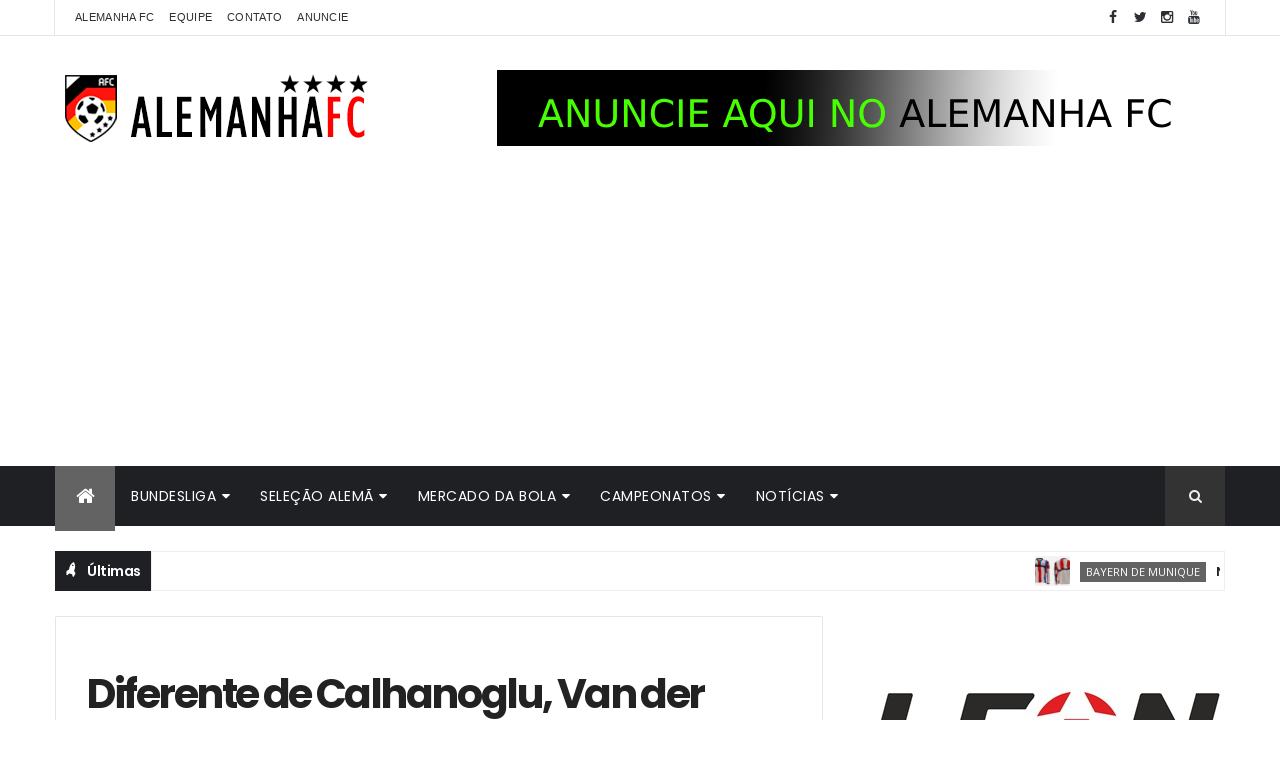

--- FILE ---
content_type: text/html; charset=UTF-8
request_url: https://www.alemanhafc.com.br/b/stats?style=BLACK_TRANSPARENT&timeRange=ALL_TIME&token=APq4FmDHyy7qUVb5Z68ooHEBdgHiTDXdk_QkK-k7sXGFmq_tWKE71JhctrM2W5Fp8OZcDth2GUM4pld33FSFp6XMWuCUv37Z_g
body_size: 37
content:
{"total":23329901,"sparklineOptions":{"backgroundColor":{"fillOpacity":0.1,"fill":"#000000"},"series":[{"areaOpacity":0.3,"color":"#202020"}]},"sparklineData":[[0,24],[1,13],[2,14],[3,18],[4,31],[5,13],[6,18],[7,23],[8,84],[9,22],[10,21],[11,100],[12,25],[13,13],[14,10],[15,10],[16,10],[17,9],[18,8],[19,8],[20,9],[21,80],[22,12],[23,11],[24,7],[25,7],[26,7],[27,7],[28,8],[29,4]],"nextTickMs":85714}

--- FILE ---
content_type: text/html; charset=utf-8
request_url: https://www.google.com/recaptcha/api2/aframe
body_size: 269
content:
<!DOCTYPE HTML><html><head><meta http-equiv="content-type" content="text/html; charset=UTF-8"></head><body><script nonce="y-EBzh-XMXZ7jinMfBAQiw">/** Anti-fraud and anti-abuse applications only. See google.com/recaptcha */ try{var clients={'sodar':'https://pagead2.googlesyndication.com/pagead/sodar?'};window.addEventListener("message",function(a){try{if(a.source===window.parent){var b=JSON.parse(a.data);var c=clients[b['id']];if(c){var d=document.createElement('img');d.src=c+b['params']+'&rc='+(localStorage.getItem("rc::a")?sessionStorage.getItem("rc::b"):"");window.document.body.appendChild(d);sessionStorage.setItem("rc::e",parseInt(sessionStorage.getItem("rc::e")||0)+1);localStorage.setItem("rc::h",'1764949671849');}}}catch(b){}});window.parent.postMessage("_grecaptcha_ready", "*");}catch(b){}</script></body></html>

--- FILE ---
content_type: text/javascript; charset=UTF-8
request_url: https://www.alemanhafc.com.br/feeds/posts/default?alt=json-in-script&max-results=5&callback=jQuery111003887625553284879_1764949666133&_=1764949666134
body_size: 19234
content:
// API callback
jQuery111003887625553284879_1764949666133({"version":"1.0","encoding":"UTF-8","feed":{"xmlns":"http://www.w3.org/2005/Atom","xmlns$openSearch":"http://a9.com/-/spec/opensearchrss/1.0/","xmlns$blogger":"http://schemas.google.com/blogger/2008","xmlns$georss":"http://www.georss.org/georss","xmlns$gd":"http://schemas.google.com/g/2005","xmlns$thr":"http://purl.org/syndication/thread/1.0","id":{"$t":"tag:blogger.com,1999:blog-8688257113628398867"},"updated":{"$t":"2025-12-05T10:45:10.215-03:00"},"category":[{"term":"Bundesliga"},{"term":"Bayern de Munique"},{"term":"Seleção da Alemanha"},{"term":"Borussia Dortmund"},{"term":"Mercado da bola"},{"term":"Fora dos campos"},{"term":"Schalke"},{"term":"Bayer Leverkusen"},{"term":"Liga dos Campeões"},{"term":"Copa do Mundo"},{"term":"Vídeos"},{"term":"Wolfsburg"},{"term":"Borussia M'gladbach"},{"term":"Hamburgo"},{"term":"Chucrute FC"},{"term":"Amistosos"},{"term":"2.Bundesliga"},{"term":"Werder Bremen"},{"term":"Eintracht Frankfurt"},{"term":"Camisas"},{"term":"Jogadores brasileiros"},{"term":"Copa da Alemanha"},{"term":"Eurocopa"},{"term":"Você no Alemanha FC"},{"term":"Podcast"},{"term":"Stuttgart"},{"term":"RB Leipzig"},{"term":"Hertha Berlim"},{"term":"Hoffenheim"},{"term":"Alemães pelo mundo"},{"term":"Liga Europa"},{"term":"Mainz"},{"term":"Curiosidades"},{"term":"Colônia"},{"term":"Freiburg"},{"term":"Augsburg"},{"term":"Hannover"},{"term":"Marco Reus"},{"term":"Negócios"},{"term":"Joachim Löw"},{"term":"Pep Guardiola"},{"term":"futebol feminino"},{"term":"Manuel Neuer"},{"term":"Bastian Schweinsteiger"},{"term":"Eliminatórias"},{"term":"Seleção da rodada"},{"term":"Union Berlin"},{"term":"Robert Lewandowski"},{"term":"Thomas Müller"},{"term":"Mario Götze"},{"term":"Darmstadt"},{"term":"Toni Kroos"},{"term":"Liga das Nações"},{"term":"Philipp Lahm"},{"term":"Categorias de base"},{"term":"Paderborn"},{"term":"Mats Hummels"},{"term":"Ingolstadt"},{"term":"Jerome Boateng"},{"term":"Lukas Podolski"},{"term":"Jürgen Klopp"},{"term":"Mesut Özil"},{"term":"Nuremberg"},{"term":"Olimpíadas"},{"term":"Champions League"},{"term":"3.Liga"},{"term":"Braunschweig"},{"term":"St. Pauli"},{"term":"Rafinha"},{"term":"Franck Ribéry"},{"term":"Miroslav Klose"},{"term":"Supercopa da Alemanha"},{"term":"Arjen Robben"},{"term":"Sami Khedira"},{"term":"Pierre Aubameyang"},{"term":"Cultura"},{"term":"Fox Sports"},{"term":"Humor"},{"term":"Opinião"},{"term":"Mundial de Clubes"},{"term":"Bochum"},{"term":"Dante"},{"term":"Ilkay Gündogan"},{"term":"Munique 1860"},{"term":"Palpites"},{"term":"Copa do Mundo feminina"},{"term":"Heidenheim"},{"term":"Kaiserslautern"},{"term":"Arminia Bielefeld"},{"term":"Mario Gomez"},{"term":"coronavírus"},{"term":"Fortuna Düsseldorf"},{"term":"Julian Draxler"},{"term":"FIFA"},{"term":"Os caras da Copa"},{"term":"Allianz Arena"},{"term":"Silvia Neid"},{"term":"Uli Hoeness"},{"term":"Holstein Kiel"},{"term":"Federação Alemã"},{"term":"Regionalliga"},{"term":"Rummenigge"},{"term":"Seu espaço"},{"term":"Thiago Alcântara"},{"term":"André Schürrle"},{"term":"Entrevista exclusiva"},{"term":"Copa das Confederações"},{"term":"Franz Beckenbauer"},{"term":"Joshua Kimmich"},{"term":"Douglas Costa"},{"term":"Holger Badstuber"},{"term":"Jupp Heynckes"},{"term":"Liga dos Campeões feminina"},{"term":"Adidas"},{"term":"Kevin Grosskreutz"},{"term":"Carlo Ancelotti"},{"term":"Greuther Fürth"},{"term":"Jurgen Klopp"},{"term":"Christoph Kramer"},{"term":"Karlsruher"},{"term":"Leroy Sané"},{"term":"Promoções"},{"term":"Julian Nagelsmann"},{"term":"Kevin-Prince Boateng"},{"term":"Ciro Immobile"},{"term":"Claudio Pizarro"},{"term":"Marc-André ter Stegen"},{"term":"Matthias Ginter"},{"term":"Karim Bellarabi"},{"term":"Ousmane Dembélé"},{"term":"Serge Gnabry"},{"term":"Thomas Tuchel"},{"term":"Xabi Alonso"},{"term":"Elversberg"},{"term":"Emre Can"},{"term":"Julian Brandt"},{"term":"Kevin de Bruyne"},{"term":"Kingsley Coman"},{"term":"Leon Goretzka"},{"term":"Matthias Sammer"},{"term":"Max Kruse"},{"term":"Playoff"},{"term":"Raffael"},{"term":"Benedikt Höwedes"},{"term":"David Alaba"},{"term":"FFC Frankfurt"},{"term":"Hansi Flick"},{"term":"Henrikh Mkhitaryan"},{"term":"Jamal Musiala"},{"term":"Kevin Trapp"},{"term":"Lothar Matthäus"},{"term":"Mehdi Benatia"},{"term":"Nadine Angerer"},{"term":"Naldo"},{"term":"Per Mertesacker"},{"term":"Ralf Kellermann"},{"term":"Roberto Firmino"},{"term":"Wendell"},{"term":"Xherdan Shaqiri"},{"term":"celia sasic"},{"term":"Arturo Vidal"},{"term":"Chicharito Hernandez"},{"term":"Conference League"},{"term":"Hakan Calhanoglu"},{"term":"Javi Martinez"},{"term":"Michael Ballack"},{"term":"Roberto Di Matteo"},{"term":"Sadio Mané"},{"term":"Timo Werner"},{"term":"Adrián Ramos"},{"term":"Dynamo Dresden"},{"term":"Erling Haaland"},{"term":"Hansa Rostock"},{"term":"James Rodríguez"},{"term":"Jude Bellingham"},{"term":"Mario Mandzkic"},{"term":"Oberliga"},{"term":"Oliver Kahn"},{"term":"Osnabrück"},{"term":"Ron-Robert Zieler"},{"term":"Sebastian Kehl"},{"term":"Youssoufa Moukoko"},{"term":"Antonio Rüdiger"},{"term":"Apostas"},{"term":"Audi Cup"},{"term":"Duisburg"},{"term":"Junior Caiçara"},{"term":"Kuba Blaszczykowski"},{"term":"Lucas Piazon"},{"term":"Marcelo"},{"term":"Neymar"},{"term":"Telekom Cup"},{"term":"Huub Stevens"},{"term":"Jadon Sancho"},{"term":"Jonas Hector"},{"term":"Niko Kovac"},{"term":"Nuri Sahin"},{"term":"Paulinho"},{"term":"Renato Sanches"},{"term":"Roger Schmidt"},{"term":"Roman Weidenfeller"},{"term":"Sandro Wagner"},{"term":"Sebastian Rode"},{"term":"Sven Bender"},{"term":"Thomas Schaaf"},{"term":"Aaron Hunt"},{"term":"André Hahn"},{"term":"Armin Veh"},{"term":"Cléber"},{"term":"Dieter Hecking"},{"term":"Doris Fitschen"},{"term":"Energie Cottbus"},{"term":"Erik Durm"},{"term":"Felix Götze"},{"term":"Harry Kane"},{"term":"Ivica Olic"},{"term":"Jahn Regensburg"},{"term":"Jefferson Farfán"},{"term":"Jens Lehmann"},{"term":"Junior Malanda"},{"term":"Jurgen Klinsmann"},{"term":"Kai Havertz"},{"term":"Klass-Jan Huntelaar"},{"term":"Kolo Muani"},{"term":"Lucien Favre"},{"term":"Magdeburg"},{"term":"Marcel Schmelzer"},{"term":"Mirko Slomka"},{"term":"Neven Subotic"},{"term":"Ralf Fährmann"},{"term":"Sebastian Rudy"},{"term":"Shkodran Mustafi"},{"term":"Tim Wiese"},{"term":"Yann Sommer"},{"term":"Alex Meier"},{"term":"Alexandra Popp"},{"term":"Alphonso Davies"},{"term":"Angela Merkel"},{"term":"Anja Mittag"},{"term":"Anthony Ujah"},{"term":"Aposta 10"},{"term":"Bernd Leno"},{"term":"Breno"},{"term":"Dennis Diekmeier"},{"term":"Dzsenifer Marozsán"},{"term":"ESPN"},{"term":"Füllkrug"},{"term":"Haller"},{"term":"Jonathan Tah"},{"term":"Lars Bender"},{"term":"Leon Bailey"},{"term":"Luiz Gustavo"},{"term":"Marc Bartra"},{"term":"Mario Mandzukic"},{"term":"Michy Batshuayi"},{"term":"Mitchell Weiser"},{"term":"Nadine Kessler"},{"term":"Nelson Valdez"},{"term":"OneFootball"},{"term":"Piotr Trochowski"},{"term":"Rafael van der Vaart"},{"term":"Raphaël Guerreiro"},{"term":"Reinhard Rauball"},{"term":"Rene Adler"},{"term":"Rudi Voller"},{"term":"Saarbrücken"},{"term":"Sandhausen"},{"term":"Shinji Kagawa"},{"term":"Sportfreunde Lotte"},{"term":"Unterhaching"},{"term":"Watzke"},{"term":"Wehen Wiesbaden"},{"term":"William"},{"term":"Zlatan Ibrahimovic"},{"term":"Aalen"},{"term":"Anthony Modeste"},{"term":"Aílton"},{"term":"Barcelona"},{"term":"Bayern"},{"term":"Bernardo"},{"term":"Bibiana Steinhaus"},{"term":"Breel Embolo"},{"term":"Caiuby"},{"term":"Campo Bahia"},{"term":"Carl Zeiss Jena"},{"term":"Charles Aránguiz"},{"term":"Christian Pulisic"},{"term":"Danilo Soares"},{"term":"Dennis Aogo"},{"term":"Diego Benaglio"},{"term":"Emir Spahic"},{"term":"Felix Kroos"},{"term":"Felix Magath"},{"term":"Fullkrug"},{"term":"Gerd Müller"},{"term":"Gonzalo Castro"},{"term":"Granit Xhaka"},{"term":"Haris Seferovic"},{"term":"Jaroslav Drobny"},{"term":"Jens Keller"},{"term":"Joelinton"},{"term":"Jonathas"},{"term":"Julian Green"},{"term":"Kevin Kampl"},{"term":"Kevin Kuranyi"},{"term":"Kevin Volland"},{"term":"Klass-Jan Hunterlaar"},{"term":"Kyriakos Papadopoulos"},{"term":"Legends Cup"},{"term":"Lewis Holtby"},{"term":"Loris Karius"},{"term":"Mahmoud Dahoud"},{"term":"Malcom"},{"term":"Marcelinho Paraíba"},{"term":"Marcell Jansen"},{"term":"Marwin Hitz"},{"term":"Matija Nastasic"},{"term":"Max Meyer"},{"term":"Nicklas Bendtner"},{"term":"Oktoberfest"},{"term":"Paolo Guerrero"},{"term":"Paulaner Cup"},{"term":"Pepe Reina"},{"term":"Pierre Emile Højbjerg"},{"term":"Pierre Hojbjerg"},{"term":"Pirmin Schwegler"},{"term":"Puma"},{"term":"Ralf Rangnick"},{"term":"Raúl"},{"term":"Ricardo Rodriguez"},{"term":"Robin Gosens"},{"term":"Roman Bürki"},{"term":"Ronaldo"},{"term":"Salomon Kalou"},{"term":"Sidney Sam"},{"term":"Stefan Kiessling"},{"term":"Thorgan Hazard"},{"term":"Turbine Potsdam"},{"term":"Van Gaal"},{"term":"Walace"},{"term":"Ömer Toprak"},{"term":"Alexis Sanchez"},{"term":"Allan"},{"term":"Anderson Bamba"},{"term":"Andreas Brehme"},{"term":"Andrej Kramaric"},{"term":"Andriy Yarmolenko"},{"term":"André Ramalho"},{"term":"Artoms Rudnevs"},{"term":"Assinantes"},{"term":"Bastian Lerch"},{"term":"Bayern München"},{"term":"Benjamin Pavard"},{"term":"Borussia M’gladbach"},{"term":"Brasil"},{"term":"Bruno Labbadia"},{"term":"Buchbach"},{"term":"Bundesliga feminina"},{"term":"Cacau"},{"term":"Chemnitzer"},{"term":"Coca-Cola"},{"term":"Corentin Tolisso"},{"term":"Cristiano Ronaldo"},{"term":"Daniel Engelbrecht"},{"term":"Davie Selke"},{"term":"Deyverson"},{"term":"Diego Demme"},{"term":"Dunga"},{"term":"Eduardo Vargas"},{"term":"Elber"},{"term":"Elkin Soto"},{"term":"Ermin Bicakcic"},{"term":"Erzgebirge Aue"},{"term":"Fabian Giefer"},{"term":"Felipe Lopes"},{"term":"Felipe Santana"},{"term":"Florian Wirtz"},{"term":"Franco Di Santo"},{"term":"Giovanni Reyna"},{"term":"Grafite"},{"term":"Greuther Fürth II"},{"term":"Hans-Wilhelm Müller-Wohlfahrt"},{"term":"Heiko Westermann"},{"term":"Homburg"},{"term":"Infográfico"},{"term":"Ivan Perisic"},{"term":"Jann-Fiete Arp"},{"term":"Johannes Flum"},{"term":"Johannes Geis"},{"term":"Jonas Hofmann"},{"term":"Jonathan Klinsmann"},{"term":"Josef Zinnbauer"},{"term":"Joselu"},{"term":"Josip Drmic"},{"term":"Julian Schieber"},{"term":"Julian Weigl"},{"term":"Kathleen Krüger"},{"term":"Kevin Grooskreutz"},{"term":"Maradona"},{"term":"Mark Uth"},{"term":"Marko Marin"},{"term":"Markus Gisdol"},{"term":"Markus Weinzierl"},{"term":"Matheus Cunha"},{"term":"Maximilian Philipp"},{"term":"Michael Zorc"},{"term":"Mikel Merino"},{"term":"Milos Jojic"},{"term":"Mitchell Langerak"},{"term":"Moritz Leitner"},{"term":"Nike"},{"term":"Niklas Süle"},{"term":"Oliver Baumann"},{"term":"Patrick Herrmann"},{"term":"Peter Bosz"},{"term":"Peter Stöger"},{"term":"Pierre-Michel Lasogga"},{"term":"Renato Augusto"},{"term":"Ronny"},{"term":"Rot-Weiss Essen"},{"term":"Sami Hyypiä"},{"term":"Sascha Lewandowski"},{"term":"Serdar Tasci"},{"term":"Simon Rolfes"},{"term":"Sokratis Papastathopoulos"},{"term":"Stefan Effenberg"},{"term":"Stuttgarter Kickers"},{"term":"Sven Ulreich"},{"term":"Thomas Meunier"},{"term":"Timo Hildebrand"},{"term":"Tranquillo Barnetta"},{"term":"Uerdingen"},{"term":"Umbro"},{"term":"Valon Behrami"},{"term":"Würzburger Kickers"},{"term":"Yevhen Konoplyanka"},{"term":"torcida"},{"term":"Achraf Hakimi"},{"term":"Admir Mehmedi"},{"term":"Adnan Januzaj"},{"term":"Adolf Hitler"},{"term":"Aleksandar Dragovic"},{"term":"Alen Halilovic"},{"term":"Alex Alves"},{"term":"Alexander Baumjohann"},{"term":"Alexander Isak"},{"term":"Alexander Nübel"},{"term":"Alexander Zorniger"},{"term":"Alexandre Pato"},{"term":"Amin Younes"},{"term":"Amoroso"},{"term":"Andrea Belotti"},{"term":"Andreas Beck"},{"term":"Andreas Christensen"},{"term":"Andreas Köpke"},{"term":"Andries Jonker"},{"term":"André Breitenreiter"},{"term":"André Schubert"},{"term":"Andrés Palop"},{"term":"Anja Lewandowski"},{"term":"Annike Krahn"},{"term":"Aron Johannsson"},{"term":"Astoria Walldorf"},{"term":"Atsuto Uchida"},{"term":"Baba Rahman"},{"term":"Bahia"},{"term":"Bakery Jatta"},{"term":"Baller League"},{"term":"Bas Dost"},{"term":"BayArena"},{"term":"Benedikt Koep"},{"term":"Benjamin Köhler"},{"term":"Benjamin Stambouli"},{"term":"Berliner FC Dynamo"},{"term":"Berliner SC"},{"term":"Bernd Schuster"},{"term":"Berti Vogts"},{"term":"Boris Vukcevic"},{"term":"Borja Mayoral"},{"term":"Borussia Neunkirchen"},{"term":"Borussia Park"},{"term":"Bruno Henrique"},{"term":"Bruno Soares"},{"term":"Camarões"},{"term":"Carlos Ascues"},{"term":"Carlos Peña"},{"term":"Caroline Graham Hansen"},{"term":"Cauly"},{"term":"Cedric Teuchert"},{"term":"Charles Herrmann"},{"term":"China"},{"term":"Choupo-Moting"},{"term":"Christian Clemens"},{"term":"Christian Fuchs"},{"term":"Christian Lell"},{"term":"Christian Wetklo"},{"term":"Cidimar"},{"term":"Claudia Neumann"},{"term":"Clemens Fritz"},{"term":"Coke"},{"term":"Colin Bell"},{"term":"Cristoph Metzelder"},{"term":"Célia Šašić"},{"term":"DAZN"},{"term":"Dan-Axel Zagadou"},{"term":"Daniel Didavi"},{"term":"Daniel Ginczek"},{"term":"Danny da Costa"},{"term":"Dario Scuderi"},{"term":"David Luiz"},{"term":"David Neres"},{"term":"David Odonkor"},{"term":"Dedê"},{"term":"Deniz Naki"},{"term":"Derbystar"},{"term":"Diego Contento"},{"term":"Dirk Schuster"},{"term":"Dirk Zingler"},{"term":"Domenico Tedesco"},{"term":"Donis Avdijaj"},{"term":"Douglas Santos"},{"term":"Edin Dzeko"},{"term":"Eike Immel"},{"term":"Eintracht Trier"},{"term":"Elimiano Insua"},{"term":"Eljero Elia"},{"term":"Emre Mor"},{"term":"Esprit Arena"},{"term":"FC Ostelbien Dornburg"},{"term":"FSV Frankfurt"},{"term":"Fabienne Gierke"},{"term":"Fabio Coltorti"},{"term":"Felipe Pires"},{"term":"Felix Passlack"},{"term":"Filip Kostic"},{"term":"Finn Portath"},{"term":"Fortuna Köln"},{"term":"Francisco Rodriguez"},{"term":"Futsal"},{"term":"Gedion Zelalem"},{"term":"Georg Niedermeier"},{"term":"Gertjan Verbeek"},{"term":"Gibraltar"},{"term":"Giulia Gwinn"},{"term":"Goalplay"},{"term":"Gonzalo Higuaín"},{"term":"Gonzalo Jara"},{"term":"Greifswalder"},{"term":"Guido Burgstaller"},{"term":"Guillermo Varela"},{"term":"Heiko Herrlich"},{"term":"Herbert Hainer"},{"term":"Hessen Kassel"},{"term":"Heung-Min Son"},{"term":"Iago"},{"term":"Ibrahima Traoré"},{"term":"Ilir Azemi"},{"term":"Iron Maiden"},{"term":"Izet Hajrovic"},{"term":"Iñaki Williams"},{"term":"Jairo"},{"term":"Jako"},{"term":"Jamie Vardy"},{"term":"Jannik Vestergaard"},{"term":"Jeremy Toljan"},{"term":"Jessica Kastrop"},{"term":"Joe Zinnbauer"},{"term":"Joel Matip"},{"term":"Johan Djourou"},{"term":"John Brooks"},{"term":"John Heitinga"},{"term":"Jonas Hummels"},{"term":"Joo-Ho Park"},{"term":"Jos Luhukay"},{"term":"Josuha Guilavogui"},{"term":"Juan Arango"},{"term":"Juan Bernat"},{"term":"Julian Baumgartlinger"},{"term":"Julian Ryerson"},{"term":"Kaká"},{"term":"Karl Marx"},{"term":"Kasper Hjulmand"},{"term":"Kerem Demirbay"},{"term":"Kevin Stoger"},{"term":"Kickers Offenbach"},{"term":"Kyle Walker"},{"term":"Lars Stindl"},{"term":"Leandrinho"},{"term":"Lena Petermann"},{"term":"Leo Lacroix"},{"term":"Leo Walta"},{"term":"Leonardo Balerdi"},{"term":"Leonie Maier"},{"term":"Luan Cândido"},{"term":"Lucas Ribeiro"},{"term":"Lufthansa"},{"term":"Luka Jovic"},{"term":"Lukas Hradecky"},{"term":"Lukas Klostermann"},{"term":"Lurup Hamburgo"},{"term":"Léo Bittencourt"},{"term":"Lúcio"},{"term":"Maik Lukowicz"},{"term":"Mame Diouf"},{"term":"Manuel Friedrich"},{"term":"Marc Pfitzner"},{"term":"Marc Wachs"},{"term":"Marcel Ndjeng"},{"term":"Marcel Schäfer"},{"term":"Marcelo Díaz"},{"term":"Marco Fabian"},{"term":"Marco Russ"},{"term":"Marco Verratti"},{"term":"Maren Meinert"},{"term":"Mario Balotelli"},{"term":"Marius Wolf"},{"term":"Martin Odegaard"},{"term":"Martin Schmidt"},{"term":"Martin Stranzl"},{"term":"Marvin Ducksch"},{"term":"Marvin Schwäbe"},{"term":"Mathew Leckie"},{"term":"Mattia Maggio"},{"term":"Maurice Litka"},{"term":"Maximilian Beier"},{"term":"Meisterschale"},{"term":"Melanie Behringer"},{"term":"Melanie Leupolz"},{"term":"Michael Olise"},{"term":"Michael Schade"},{"term":"Michael Schumacher"},{"term":"Mickaël Cuisance"},{"term":"Mijat Gacinovic"},{"term":"Miranda"},{"term":"Morgan Sanson"},{"term":"Muralha Amarela"},{"term":"Nabil Bentaleb"},{"term":"Naby Keita"},{"term":"Nico Rosberg"},{"term":"Nico Schulz"},{"term":"Nicolai Müller"},{"term":"Nigel De Jong"},{"term":"Niklas Feierabend"},{"term":"Nils Petersen"},{"term":"Oberwürzbach"},{"term":"Olaf Thon"},{"term":"Oliver Bierhoff"},{"term":"Oliver Sorg"},{"term":"Ondrej Duda"},{"term":"Optik Rathenow"},{"term":"Oriol Romeu"},{"term":"Os Simpsons"},{"term":"Ottmar Hitzfeld"},{"term":"Pablo Maffeo"},{"term":"Pal Dárdai"},{"term":"Pascal Gross"},{"term":"Pascal Haase"},{"term":"Patrick Helmes"},{"term":"Paul-Georges Ntep"},{"term":"Paulo Dybala"},{"term":"Paulo Otávio"},{"term":"Paulo Rink"},{"term":"Pelé"},{"term":"Peter Gagelmann"},{"term":"Peter Niemeyer"},{"term":"Petros"},{"term":"Philipp Bargfrede"},{"term":"Philipp Hofmann"},{"term":"Philipp Sander"},{"term":"Philippe Coutinho"},{"term":"Piqué"},{"term":"Preussen Münster"},{"term":"Pál Dárdai"},{"term":"Rani Khedira"},{"term":"Reinier"},{"term":"Renata Borges"},{"term":"Rhede"},{"term":"Riem Hussein"},{"term":"Robbie Kruse"},{"term":"Robert Enke"},{"term":"Roberto Carlos"},{"term":"Roberto Hilbert"},{"term":"Robin Dutt"},{"term":"Robin Knoche"},{"term":"Robin Zentner"},{"term":"Roger Bernardo"},{"term":"Roger Guedes"},{"term":"Roman Neustädter"},{"term":"Ronny Marcos"},{"term":"Rugenbergen"},{"term":"Samir"},{"term":"Samir Benamar"},{"term":"Samuel Eto'o"},{"term":"Sara Daebritz"},{"term":"Scarlett Gartmann"},{"term":"Sead Kolasinac"},{"term":"Sebastian Jung"},{"term":"Sebastian Piotrowski"},{"term":"Sepp Maier"},{"term":"Sergio Gomez"},{"term":"Shqipon Bektashi"},{"term":"Signal Iduna Park"},{"term":"Simone Laudehr"},{"term":"Sinan Kurt"},{"term":"Sparta Lichtenberg"},{"term":"St"},{"term":"Stefan Aigner"},{"term":"Stefan Alschinger"},{"term":"Stefan Ilsanker"},{"term":"Stefan Ortega"},{"term":"Stefan Reinartz"},{"term":"Sterling"},{"term":"Steve Cherundolo"},{"term":"Steve Gohouri"},{"term":"Steven Skrzybski"},{"term":"Sven Mislintat"},{"term":"Sven Schipplock"},{"term":"Swantje Thomßen"},{"term":"Süleyman Koc"},{"term":"TSV Pähl"},{"term":"Tempo real"},{"term":"Tessa Wullaert"},{"term":"Thierry Steinmetz"},{"term":"Thomas Delaney"},{"term":"Thomas Kraft"},{"term":"Thomas Wörle"},{"term":"Tim Kleindienst"},{"term":"Timo Baumgartl"},{"term":"Timo Becker"},{"term":"Timo Horn"},{"term":"Timo Kraus"},{"term":"Tinga"},{"term":"Tobias Schweinsteiger"},{"term":"Tom Starke"},{"term":"Tomislav Piplica"},{"term":"Torcidas"},{"term":"Torsten Frings"},{"term":"Torsten Lieberknecht"},{"term":"Tuta"},{"term":"Türkgücü München"},{"term":"Udo Lattek"},{"term":"Union Berlin II"},{"term":"Usain Bolt"},{"term":"VFL 05 Futsal"},{"term":"Valentin Stocker"},{"term":"Vedad Ibisevic"},{"term":"Victor Bobsin"},{"term":"Vieirinha"},{"term":"Vincenzo Grifo"},{"term":"Vladimir Rankovic"},{"term":"Vladlen Yurchenko"},{"term":"Volker Struth"},{"term":"Volkswagen Arena"},{"term":"Waldhof Mannheim"},{"term":"Werder Bremen II"},{"term":"Weston McKennie"},{"term":"Wolfgang Niersbach"},{"term":"Wolfgang Stark"},{"term":"Wolfram Wuttke"},{"term":"Xavi Simons"},{"term":"Yaya Touré"},{"term":"Younes Belhanda"},{"term":"Yuning Zhang"},{"term":"Yunus Malli"},{"term":"Zhang Xizhe"},{"term":"Zhang Yuning"},{"term":"Zwickau"},{"term":"Álvaro Dominguez"},{"term":"Änis Ben-Hatira"}],"title":{"type":"text","$t":"Alemanha Futebol Clube"},"subtitle":{"type":"html","$t":"Alemanha Futebol Clube - tudo sobre futebol alemão, Mannschaft, Bundesliga - Alemanha FC"},"link":[{"rel":"http://schemas.google.com/g/2005#feed","type":"application/atom+xml","href":"https:\/\/www.alemanhafc.com.br\/feeds\/posts\/default"},{"rel":"self","type":"application/atom+xml","href":"https:\/\/www.blogger.com\/feeds\/8688257113628398867\/posts\/default?alt=json-in-script\u0026max-results=5"},{"rel":"alternate","type":"text/html","href":"https:\/\/www.alemanhafc.com.br\/"},{"rel":"hub","href":"http://pubsubhubbub.appspot.com/"},{"rel":"next","type":"application/atom+xml","href":"https:\/\/www.blogger.com\/feeds\/8688257113628398867\/posts\/default?alt=json-in-script\u0026start-index=6\u0026max-results=5"}],"author":[{"name":{"$t":"Mário André Monteiro"},"uri":{"$t":"http:\/\/www.blogger.com\/profile\/06646285277883490409"},"email":{"$t":"noreply@blogger.com"},"gd$image":{"rel":"http://schemas.google.com/g/2005#thumbnail","width":"16","height":"16","src":"https:\/\/img1.blogblog.com\/img\/b16-rounded.gif"}}],"generator":{"version":"7.00","uri":"http://www.blogger.com","$t":"Blogger"},"openSearch$totalResults":{"$t":"8220"},"openSearch$startIndex":{"$t":"1"},"openSearch$itemsPerPage":{"$t":"5"},"entry":[{"id":{"$t":"tag:blogger.com,1999:blog-8688257113628398867.post-6892182118783120925"},"published":{"$t":"2025-12-01T16:23:00.002-03:00"},"updated":{"$t":"2025-12-01T16:26:54.836-03:00"},"category":[{"scheme":"http://www.blogger.com/atom/ns#","term":"Bayern de Munique"},{"scheme":"http://www.blogger.com/atom/ns#","term":"Camisas"}],"title":{"type":"text","$t":"Nova camisa pré-jogo do Bayern causa polêmica entre torcedores"},"content":{"type":"html","$t":"\u003Cdiv class=\"separator\" style=\"clear: both; text-align: center;\"\u003E\u003Ca href=\"https:\/\/blogger.googleusercontent.com\/img\/b\/R29vZ2xl\/AVvXsEj2hr6tWVOEUytjZ0t3S0ggzr0LcbrYu-SXvZuVru3mwdu75tuPE43v5MKwJAHmzo0wFLAcA4zLWIkT5gDknw4SOIQPjimIuyYtSMx2jbgOG6VLxQUsqJu-s1a1frY-6npn6ak2O-pr3H0951MpjCwySFrwkJqDwOtO78_KFikD5URO5DVMp1X3M6MSzPRB\/s3204\/camisa%20bayern.jpg\" style=\"margin-left: 1em; margin-right: 1em;\"\u003E\u003Cimg border=\"0\" data-original-height=\"1955\" data-original-width=\"3204\" src=\"https:\/\/blogger.googleusercontent.com\/img\/b\/R29vZ2xl\/AVvXsEj2hr6tWVOEUytjZ0t3S0ggzr0LcbrYu-SXvZuVru3mwdu75tuPE43v5MKwJAHmzo0wFLAcA4zLWIkT5gDknw4SOIQPjimIuyYtSMx2jbgOG6VLxQUsqJu-s1a1frY-6npn6ak2O-pr3H0951MpjCwySFrwkJqDwOtO78_KFikD5URO5DVMp1X3M6MSzPRB\/s16000\/camisa%20bayern.jpg\" \/\u003E\u003C\/a\u003E\u003C\/div\u003E\u003Cp\u003EO \u003Ca data-preview=\"\" href=\"https:\/\/www.google.com\/search?ved=1t:260882\u0026amp;q=Bayern+de+Munique\u0026amp;bbid=8688257113628398867\u0026amp;bpid=6892182118783120925\" target=\"_blank\"\u003EBayern de Munique\u003C\/a\u003E apresentou nesta segunda-feira (01) sua nova camisa pré-jogo, que os jogadores vão usar no aquecimento antes das partidas da temporada.\u003C\/p\u003E\u003Cp\u003EE \u003Ca href=\"https:\/\/www.bild.de\/sport\/fussball\/fc-bayern-verruecktes-aufwaermshirt-neu-im-online-shop-musiala-reha-in-neuen-klamotten-692d64b846f39b6230ff6d96\" target=\"_blank\"\u003E\u003Cspan style=\"color: #2b00fe;\"\u003Esegundo o diário \"Bild\"\u003C\/span\u003E\u003C\/a\u003E, os comentários dos torcedores do Bayern foram predominantemente negativos.\u003C\/p\u003E\u003Cp\u003EO fundo branco do uniforme apresenta listras horizontais vermelhas, com alguns elementos em azul. A faixa horizontal é preta e a manga tem pesquenos detalhes em amarelo.\u0026nbsp;\u003C\/p\u003E\u003Cp\u003EEssa combinação, de acordo com a imprensa alemã, vem causando irritação entre os torcedores bávaros.\u003C\/p\u003E\u003Cp\u003EA camis na loja oficial do Bayern de Munique é vendida por 70 euros a versão de manga curta (R$ 435 na cotação de hoje) e 110 euros a versão manga comprida (R$ 684).\u003C\/p\u003E\u003Cdiv class=\"separator\" style=\"clear: both; text-align: center;\"\u003E\u003Ca href=\"https:\/\/blogger.googleusercontent.com\/img\/b\/R29vZ2xl\/AVvXsEjge9BqGNhQi_nqJszReVJh5QJLDx9IYKeI_0DcgitzZlHg6jQ_gU9z2Wz5eyINFaU2objRl0rayDw6u2NNsSzluK41MsXzAupvIV-lxufEvjdWsWEeHpR_7ZSSVLDLBD161yTAPujuLwu1Lc5Jbg-o8h-IAzblZ10iq5jH5CCJl5Kmg_6IRAyObwHHsXNX\/s2780\/camisa%20bayern2.jpg\" style=\"margin-left: 1em; margin-right: 1em;\"\u003E\u003Cimg border=\"0\" data-original-height=\"1944\" data-original-width=\"2780\" src=\"https:\/\/blogger.googleusercontent.com\/img\/b\/R29vZ2xl\/AVvXsEjge9BqGNhQi_nqJszReVJh5QJLDx9IYKeI_0DcgitzZlHg6jQ_gU9z2Wz5eyINFaU2objRl0rayDw6u2NNsSzluK41MsXzAupvIV-lxufEvjdWsWEeHpR_7ZSSVLDLBD161yTAPujuLwu1Lc5Jbg-o8h-IAzblZ10iq5jH5CCJl5Kmg_6IRAyObwHHsXNX\/s16000\/camisa%20bayern2.jpg\" \/\u003E\u003C\/a\u003E\u003C\/div\u003E\u003Cbr \/\u003E\u003Cp\u003E\u003Cbr \/\u003E\u003C\/p\u003E"},"link":[{"rel":"replies","type":"application/atom+xml","href":"https:\/\/www.alemanhafc.com.br\/feeds\/6892182118783120925\/comments\/default","title":"Postar comentários"},{"rel":"replies","type":"text/html","href":"https:\/\/www.alemanhafc.com.br\/2025\/12\/nova-camisa-pre-jogo-do-bayerrn-causa.html#comment-form","title":"0 Comentários"},{"rel":"edit","type":"application/atom+xml","href":"https:\/\/www.blogger.com\/feeds\/8688257113628398867\/posts\/default\/6892182118783120925"},{"rel":"self","type":"application/atom+xml","href":"https:\/\/www.blogger.com\/feeds\/8688257113628398867\/posts\/default\/6892182118783120925"},{"rel":"alternate","type":"text/html","href":"https:\/\/www.alemanhafc.com.br\/2025\/12\/nova-camisa-pre-jogo-do-bayerrn-causa.html","title":"Nova camisa pré-jogo do Bayern causa polêmica entre torcedores"}],"author":[{"name":{"$t":"Mário André Monteiro"},"uri":{"$t":"http:\/\/www.blogger.com\/profile\/06646285277883490409"},"email":{"$t":"noreply@blogger.com"},"gd$image":{"rel":"http://schemas.google.com/g/2005#thumbnail","width":"16","height":"16","src":"https:\/\/img1.blogblog.com\/img\/b16-rounded.gif"}}],"media$thumbnail":{"xmlns$media":"http://search.yahoo.com/mrss/","url":"https:\/\/blogger.googleusercontent.com\/img\/b\/R29vZ2xl\/AVvXsEj2hr6tWVOEUytjZ0t3S0ggzr0LcbrYu-SXvZuVru3mwdu75tuPE43v5MKwJAHmzo0wFLAcA4zLWIkT5gDknw4SOIQPjimIuyYtSMx2jbgOG6VLxQUsqJu-s1a1frY-6npn6ak2O-pr3H0951MpjCwySFrwkJqDwOtO78_KFikD5URO5DVMp1X3M6MSzPRB\/s72-c\/camisa%20bayern.jpg","height":"72","width":"72"},"thr$total":{"$t":"0"}},{"id":{"$t":"tag:blogger.com,1999:blog-8688257113628398867.post-1528066246841585859"},"published":{"$t":"2025-11-29T10:25:00.003-03:00"},"updated":{"$t":"2025-11-29T10:25:31.247-03:00"},"category":[{"scheme":"http://www.blogger.com/atom/ns#","term":"Bayer Leverkusen"},{"scheme":"http://www.blogger.com/atom/ns#","term":"Bundesliga"},{"scheme":"http://www.blogger.com/atom/ns#","term":"Fora dos campos"}],"title":{"type":"text","$t":"Encontro em São Paulo marca nova fase da atuação do Bayer Leverkusen no Brasil"},"content":{"type":"html","$t":"\u003Cp\u003EPaulo Sérgio, Jorginho e França participaram de painel sobre a presença do clube alemão no país e sobre a Bundesliga\u003C\/p\u003E\u003Cdiv class=\"separator\" style=\"clear: both; text-align: center;\"\u003E\u003Ca href=\"https:\/\/blogger.googleusercontent.com\/img\/b\/R29vZ2xl\/AVvXsEhNaZuNQ9-mAAE2xSBn76LNmng-TgjzZXfSXom6_Xsh92yP2Ol8x7ukDh2acV7-jxyuV6GXOcOfvqdyTVk8jC5TU6tUppp6_vJhKS7gLyyvNqo0J51e1jlLn6tEVZrChyZTuFOKRRt666u8Zg8kOYaqPWuB8YMRfo3k7Ozf4orzpXQKEx9Amum-kc4fS_NT\/s1024\/jogadores1.jpg\" imageanchor=\"1\" style=\"margin-left: 1em; margin-right: 1em;\"\u003E\u003Cimg border=\"0\" data-original-height=\"582\" data-original-width=\"1024\" src=\"https:\/\/blogger.googleusercontent.com\/img\/b\/R29vZ2xl\/AVvXsEhNaZuNQ9-mAAE2xSBn76LNmng-TgjzZXfSXom6_Xsh92yP2Ol8x7ukDh2acV7-jxyuV6GXOcOfvqdyTVk8jC5TU6tUppp6_vJhKS7gLyyvNqo0J51e1jlLn6tEVZrChyZTuFOKRRt666u8Zg8kOYaqPWuB8YMRfo3k7Ozf4orzpXQKEx9Amum-kc4fS_NT\/s16000\/jogadores1.jpg\" \/\u003E\u003C\/a\u003E\u003C\/div\u003E\u003Cp\u003ELendas brasileiras, representantes da mídia e integrantes do Bayer Leverkusen e da Bayer AG estiveram reunidos no Clube de Bayer, na zona sul de São Paulo (SP), na terça-feira (26\/11), para participar de um painel sobre a presença do clube no Brasil e acompanhar a vitória por 2 a 0 sobre o Manchester City pela Champions League.\u003C\/p\u003E\u003Cp\u003EMais de 50 representantes de diversos veículos brasileiros estiveram presentes. O encontro também contou com um amistoso descontraído entre a mídia e convidados pouco antes da partida contra a equipe comandada pelo técnico Pep Guardiola.\u003C\/p\u003E\u003Cp\u003EO evento apresentou uma retrospectiva da temporada de ativações do Bayer 04 no Brasil e de como essas iniciativas se tornaram um ponto de partida para um engajamento contínuo e para a construção da marca nos próximos anos.\u003C\/p\u003E\u003Cp\u003EApós grandes ações realizadas em 2024\/25 — como o Brazil Trophy Tour 2024, o lançamento da Bayer 04 Football Academy São Paulo e a inédita turnê de pré-temporada “Esquenta”, de dez dias, no Rio de Janeiro em julho — foram discutidos novos esforços estruturados de longo prazo em um dos mercados mais importantes do futebol mundial. A futura colaboração com o projeto social “Bola Pra Frente”, de Jorginho, em comunidades do Rio de Janeiro, já foi acordada.\u003C\/p\u003E\u003Cp\u003EO painel reuniu ícones do clube — Paulo Sérgio, Jorginho e França — além de Cristina Hegg (GM da Bayer Consumer Health Brasil), Robin Austermann (EVP Americas da Bundesliga International) e Holger Tromp (Diretor de Comunicação do Bayer 04), responsável pelo desenvolvimento global da marca Bayer 04.\u003C\/p\u003E\u003Cp\u003EAbrindo o painel, Robin Austermann, da Bundesliga, anunciou os parceiros brasileiros para o próximo ciclo de direitos de transmissão, a partir da temporada 2026–27: Globo (SporTV), CazeTV, Canal Goat e XSports.\u003C\/p\u003E\u003Cp\u003E“Trabalhar com múltiplos parceiros de transmissão em TV paga, TV aberta e plataformas digitais é a combinação ideal para a Bundesliga no Brasil”, afirmou Austermann. “Esse modelo gerou resultados expressivos em todos os indicadores, desde audiência até engajamento, apresentando o Football As It’s Meant To Be para milhões de brasileiros.”\u003C\/p\u003E\u003Cdiv class=\"separator\" style=\"clear: both; text-align: center;\"\u003E\u003Ca href=\"https:\/\/blogger.googleusercontent.com\/img\/b\/R29vZ2xl\/AVvXsEgXHKazYydUZ1CBo1IqIWcwXrMpJ-a34gmSIjlJ205HFw5dpsDKm1SXag9rxwLYY3wnRQzNdf6pnEqXsqK-0bQxn6snaChyIzH2X-Oe9tvehjjG__SsIXNORjnLP-HRZg7X9HGA9EDjNsEtV74ra6R6y-qusvQMY89QzWV4Ch85xDD3FcmdjI4yGqViX2h9\/s1024\/paulo%20jogando.jpg\" imageanchor=\"1\" style=\"margin-left: 1em; margin-right: 1em;\"\u003E\u003Cimg border=\"0\" data-original-height=\"582\" data-original-width=\"1024\" src=\"https:\/\/blogger.googleusercontent.com\/img\/b\/R29vZ2xl\/AVvXsEgXHKazYydUZ1CBo1IqIWcwXrMpJ-a34gmSIjlJ205HFw5dpsDKm1SXag9rxwLYY3wnRQzNdf6pnEqXsqK-0bQxn6snaChyIzH2X-Oe9tvehjjG__SsIXNORjnLP-HRZg7X9HGA9EDjNsEtV74ra6R6y-qusvQMY89QzWV4Ch85xDD3FcmdjI4yGqViX2h9\/s16000\/paulo%20jogando.jpg\" \/\u003E\u003C\/a\u003E\u003C\/div\u003E\u003Cp\u003EA Bundesliga é a liga europeia mais assistida no Brasil e dobrou sua base de fãs no país, de 12 para 24 milhões nos últimos oito anos, proporcionando uma plataforma sólida para parceiros como a Bayer Brasil ativarem suas iniciativas.\u003C\/p\u003E\u003Cp\u003ECristina Hegg destacou a colaboração contínua e bem-sucedida entre a Bayer e sua organização de futebol: “Tudo começou no ano passado com o Trophy Tour. Neste ano demos um passo muito maior com a pré-temporada e o período de treinamentos no Rio de Janeiro, quando pudemos trazer clientes, fortalecer relacionamentos e conectar o futebol ainda mais profundamente com o propósito da Bayer. O que estamos vivendo agora é a continuidade de um projeto que iniciamos e que queremos ampliar daqui para frente.”\u003C\/p\u003E\u003Cp\u003EApós o painel, a imprensa participou de uma videoconferência com o CEO do Bayer, Fernando Carro, que entrou ao vivo do Etihad Stadium antes da partida da fase de liga da Champions League entre Bayer e Manchester City. Carro compartilhou insights sobre a estratégia internacional do clube e agradeceu aos parceiros no Brasil por um ano bem-sucedido e promissor.\u003C\/p\u003E\u003Cp\u003E“O futebol é um esporte global, e o Brasil é um país com uma paixão profunda pelo jogo”, afirmou Carro.\u003C\/p\u003E\u003Cp\u003E“Para nós, tanto no Bayer Leverkusen quanto dentro da Bundesliga, é essencial estar presentes, mostrar nosso trabalho e fortalecer nossa marca mundialmente. E claro, o Brasil — com tantas conexões históricas conosco e um amor tão intenso pelo futebol — é extremamente importante para o nosso clube.”\u003C\/p\u003E\u003Cdiv class=\"separator\" style=\"clear: both; text-align: center;\"\u003E\u003Ca href=\"https:\/\/blogger.googleusercontent.com\/img\/b\/R29vZ2xl\/AVvXsEjzOX8Bu8Ay-MsC6XnZ4jvyCtDOlc0Ce8UJKu6oG4YNzEJjKPKsGHaXrJaOIBiFeFqs2PXxjztQT62EQtqIKIV7_rnVGyJEIQ_62lNBIsI4gpnbxmMJSZPcqd_th92zR5GoQho3_L42ukFO6eu9OehbUvqKAOs97rOb-otsedqJ37NcHCN5ejGve4bltBUh\/s1200\/eu%20bayer.jpg\" imageanchor=\"1\" style=\"margin-left: 1em; margin-right: 1em;\"\u003E\u003Cimg border=\"0\" data-original-height=\"998\" data-original-width=\"1200\" src=\"https:\/\/blogger.googleusercontent.com\/img\/b\/R29vZ2xl\/AVvXsEjzOX8Bu8Ay-MsC6XnZ4jvyCtDOlc0Ce8UJKu6oG4YNzEJjKPKsGHaXrJaOIBiFeFqs2PXxjztQT62EQtqIKIV7_rnVGyJEIQ_62lNBIsI4gpnbxmMJSZPcqd_th92zR5GoQho3_L42ukFO6eu9OehbUvqKAOs97rOb-otsedqJ37NcHCN5ejGve4bltBUh\/s16000\/eu%20bayer.jpg\" \/\u003E\u003C\/a\u003E\u003C\/div\u003E\u003Cp\u003EO tetracampeão Paulo Sérgio — um dos jogadores brasileiros mais marcantes a vestir o preto e vermelho — destacou a importância da recém-lançada academia ao dar as boas-vindas aos convidados.\u003C\/p\u003E\u003Cp\u003E“Estamos muito satisfeitos em receber tantas pessoas no Clube de Bayer em um dia de vitória na Champions League e discutir diversos temas, incluindo a importância de fazer com que as crianças tenham contato com o Bayer Leverkusen desde cedo por meio da academia, além da presença crescente da Bundesliga no Brasil.”\u003C\/p\u003E\u003Cp\u003EO também campeão da Copa do Mundo de 1994 Jorginho ressaltou o alinhamento entre o clube e seu projeto social de longa data no Rio de Janeiro. “Tive a honra de levar alunos do meu projeto social, Bola Pra Frente — que há anos trabalha para transformar a vida de crianças e jovens por meio do esporte — para a Alemanha. Quando vejo o Bayer 04 expandindo sua presença no Brasil e investindo em desenvolvimento, sinto que estamos caminhando na mesma direção: usar o futebol como ferramenta de educação, inclusão e oportunidade.”\u003C\/p\u003E\u003Cp\u003EJornalistas, parceiros e representantes da Bayer no Brasil participaram das discussões, reforçando o posicionamento do Bayer Leverkusen como um dos clubes internacionais mais comprometidos com ações estruturadas e de longo prazo no país.\u003C\/p\u003E\u003Cp\u003E“Todo o programa e a ampla colaboração entre nosso clube, a Bundesliga, os parceiros de mídia e os convidados só foram possíveis graças às pessoas que estiveram aqui no palco”, acrescentou Holger Tromp. “Ficamos satisfeitos por ter a oportunidade de reunir diferentes grupos de interesse e discutir conjuntamente o crescimento sustentável que estamos observando para o futebol da Bundesliga e para a marca Bayer 04 no Brasil.”\u003C\/p\u003E\u003Cp\u003ECom parcerias sólidas, um projeto de academia em expansão e apoiadores engajados, a presença do Bayer no Brasil continua a se fortalecer — e a celebração de fim de ano em São Paulo (SP) estabeleceu um tom inspirador para o que vem pela frente.\u003C\/p\u003E\u003Ch3 style=\"text-align: left;\"\u003EBayer 04 Football Academy em São Paulo\u003C\/h3\u003E\u003Cp\u003EA Bayer 04 Football Academy São Paulo atende cerca de 300 alunos e segue o modelo de formação utilizado na Alemanha. Todos os treinadores passam por capacitações regulares para atender às diretrizes técnicas do clube. O projeto é liderado por Paulo Sérgio, ídolo do Leverkusen entre 1993 e 1997 e campeão mundial com a seleção brasileira em 1994.\u003C\/p\u003E"},"link":[{"rel":"replies","type":"application/atom+xml","href":"https:\/\/www.alemanhafc.com.br\/feeds\/1528066246841585859\/comments\/default","title":"Postar comentários"},{"rel":"replies","type":"text/html","href":"https:\/\/www.alemanhafc.com.br\/2025\/11\/encontro-em-sao-paulo-marca-nova-fase.html#comment-form","title":"1 Comentários"},{"rel":"edit","type":"application/atom+xml","href":"https:\/\/www.blogger.com\/feeds\/8688257113628398867\/posts\/default\/1528066246841585859"},{"rel":"self","type":"application/atom+xml","href":"https:\/\/www.blogger.com\/feeds\/8688257113628398867\/posts\/default\/1528066246841585859"},{"rel":"alternate","type":"text/html","href":"https:\/\/www.alemanhafc.com.br\/2025\/11\/encontro-em-sao-paulo-marca-nova-fase.html","title":"Encontro em São Paulo marca nova fase da atuação do Bayer Leverkusen no Brasil"}],"author":[{"name":{"$t":"Mário André Monteiro"},"uri":{"$t":"http:\/\/www.blogger.com\/profile\/06646285277883490409"},"email":{"$t":"noreply@blogger.com"},"gd$image":{"rel":"http://schemas.google.com/g/2005#thumbnail","width":"16","height":"16","src":"https:\/\/img1.blogblog.com\/img\/b16-rounded.gif"}}],"media$thumbnail":{"xmlns$media":"http://search.yahoo.com/mrss/","url":"https:\/\/blogger.googleusercontent.com\/img\/b\/R29vZ2xl\/AVvXsEhNaZuNQ9-mAAE2xSBn76LNmng-TgjzZXfSXom6_Xsh92yP2Ol8x7ukDh2acV7-jxyuV6GXOcOfvqdyTVk8jC5TU6tUppp6_vJhKS7gLyyvNqo0J51e1jlLn6tEVZrChyZTuFOKRRt666u8Zg8kOYaqPWuB8YMRfo3k7Ozf4orzpXQKEx9Amum-kc4fS_NT\/s72-c\/jogadores1.jpg","height":"72","width":"72"},"thr$total":{"$t":"1"}},{"id":{"$t":"tag:blogger.com,1999:blog-8688257113628398867.post-6336146991362368127"},"published":{"$t":"2025-11-26T12:16:00.004-03:00"},"updated":{"$t":"2025-11-26T12:17:54.109-03:00"},"category":[{"scheme":"http://www.blogger.com/atom/ns#","term":"Fora dos campos"}],"title":{"type":"text","$t":"Online Caça-Níquel Aviator: por que é tão popular no Brasil?"},"content":{"type":"html","$t":"\u003Cp\u003E\u003Cimg alt=\"Online Caça-Níquel Aviator: por que é tão popular no Brasil?\" src=\"https:\/\/casinowinityonline.com\/img\/aviator-slot.webp\" style=\"margin-left: auto; margin-right: auto;\" title=\"Online Caça-Níquel Aviator: por que é tão popular no Brasil?\" \/\u003E\u003C\/p\u003E\n\u003Cp\u003EA slot machine Aviator é um produto de entretenimento do desenvolvedor Spribegaming, que recebeu entre os jogadores de cassino online o nome simples de “aviãozinho”. Os usuários batizaram assim a slot porque o lugar principal na tela é ocupado justamente por essa aeronave.\u003C\/p\u003E\n\u003Cp\u003E\u003Ca href=\"https:\/\/casinowinityonline.com\/jogos\/aviator\/\" target=\"_blank\"\u003E\u003Cspan style=\"color: #2b00fe;\"\u003EAviator\u003C\/span\u003E\u003C\/a\u003E é uma slot machine online muito popular na Internet, que permite aos jogadores fazer apostas online e ganhar dinheiro real.\u003C\/p\u003E\n\u003Cul\u003E\n\u003Cli\u003ENa verdade, o jogo é uma slot que, embora pareça incomum, não difere em nada das máquinas caça-níqueis padrão;\u003C\/li\u003E\n\u003Cli\u003EEste jogo é posicionado pelos fabricantes como um software honesto para dinheiro real;\u003C\/li\u003E\n\u003Cli\u003EO Aviator é um display que funciona com base em números aleatórios;\u003C\/li\u003E\n\u003Cli\u003ENa tela, o apostador vê um avião decolando, junto com o qual aumenta a cotação do possível prêmio;\u003C\/li\u003E\n\u003Cli\u003EQuanto mais alto o avião subir, maior será o multiplicador.\u003C\/li\u003E\n\u003C\/ul\u003E\n\u003Cp\u003EPode-se dizer que as regras do Aviator são extremamente simples: basta clicar no botão “Ganhar” no momento certo para ganhar dinheiro. O jogador deve acompanhar o gráfico crescente e lançar o avião, confiando na intuição e na sorte.\u003C\/p\u003E\n\u003Ch2\u003ERegras das apostas\u003C\/h2\u003E\n\u003Cp\u003EO incomum caça-níquel Aviator não possui o habitual rolo de jogo, linhas vencedoras ou bônus por combinações. Você pode encontrar grandes bônus para o Aviator e outros jogos na nova plataforma licenciada Winity - \u003Ca href=\"https:\/\/casinowinityonline.com\/promo\/\" target=\"_blank\"\u003E\u003Cspan style=\"color: #2b00fe;\"\u003Ecasinowinityonline.com\/promo\/\u003C\/span\u003E\u003C\/a\u003E. Os desenvolvedores decidiram se afastar do design padrão das máquinas caça-níqueis. Ao mesmo tempo, é preciso estar ciente de que o conteúdo do caça-níquel permanece o mesmo, o ganho ainda depende da sorte, e não das habilidades do jogador. Ao mesmo tempo, o Aviator possui algumas diferenças:\u003C\/p\u003E\n\u003Cul\u003E\n\u003Cli\u003Eo Caça-níquel foi desenvolvido com base em um gerador de números aleatórios. Essa abordagem garante ganhos honestos e a possibilidade de obter rendimentos reais;\nquando o avião decola, a cotação sempre começa em x1, e o multiplicador aumenta constantemente, de forma irregular. Em frações de segundo, o coeficiente pode aumentar para x10 ou até x200;\n\u003C\/li\u003E\u003Cli\u003Ea Rodada do jogo pode durar de segundos a meio minuto. O avião se comporta de forma imprevisível, se você não conseguir retirar o prêmio a tempo, pode perder tudo;\u003C\/li\u003E\n\u003Cli\u003Eo Jogo se diferencia de outros aplicativos por seu alto nível de retorno – 97%. Esse índice de RTP permite que o apostador minimize o risco de ficar sem nada;\u003C\/li\u003E\n\u003Cli\u003EO Aviator funciona igualmente bem em dispositivos baseados nos sistemas operacionais Android e IOS. É possível jogar na plataforma oficial ou nos aplicativos oficiais de cassinos online e casas de apostas;\u003C\/li\u003E\n\u003Cli\u003Eo Caça-níquel possui estatísticas online que permitem estudar pagamentos anteriores, bem como analisar os resultados de outros jogadores e os maiores ganhos. Esses dados ajudam a construir uma estratégia para ações futuras.\u003C\/li\u003E\n\u003C\/ul\u003E\n\u003Cp\u003EComo qualquer outro caça-níquel, o Aviator não oferece ganhos garantidos. A possibilidade de ganhar depende diretamente da velocidade do jogador, o que só aumenta a emoção. Para entender todas as nuances do caça-níquel, é recomendável ler as instruções.\u003C\/p\u003E\n\u003Ch2\u003EInstruções detalhadas do caça-níquel Aviator\u003C\/h2\u003E\n\u003Cp\u003EAs regras do jogo Aviator não são complicadas, e o apostador levará apenas alguns minutos para entendê-las. Em primeiro lugar, é importante lembrar que só é possível jogar no caça-níquel online, mesmo o modo demo não funciona sem conexão com a internet.\u003C\/p\u003E\n\u003Cul\u003E\n\u003Cli\u003EEm cada decolagem do avião, o jogador pode apostar em dois bilhetes vencedores. A cotação mínima é de x1, e o ganho máximo pode chegar a x100 da aposta. Como podemos ver, o usuário pode ganhar um prêmio considerável;\u003C\/li\u003E\n\u003Cli\u003EApós o início do caça-níquel, um fundo preto aparece na tela, no qual um avião vermelho voa. Após cada lançamento, ele decolará. A cada momento de aceleração, o multiplicador de ganhos aumentará. O apostador permanece na corrida até que o avião saia da tela;\u003C\/li\u003E\n\u003Cli\u003EEssa é a essência do aplicativo: o jogador deve permanecer no ar o máximo possível e não perder o momento em que o prêmio pode ser máximo. Com o aumento da velocidade, o multiplicador também aumenta, mas também aumenta o risco de o avião sair voando repentinamente;\u003C\/li\u003E\n\u003Cli\u003EPara iniciar a decolagem, o apostador precisa indicar o valor da aposta e clicar em “Iniciar”. Esse não é o único método para ganhar dinheiro. As cotações podem ser definidas automaticamente, registrando o nível necessário da taxa.\u003C\/li\u003E\n\u003C\/ul\u003E\n\u003Cp\u003EImediatamente após o jogo, os ganhos são transferidos para a conta do cliente.\u003C\/p\u003E\n\u003Cp\u003EÉ necessário jogar o avião sem hesitações, caso contrário, você pode perder seus fundos. Recomenda-se praticar no modo demo antes de jogar com dinheiro real.\u003C\/p\u003E\n\u003Ch2\u003EModo gratuito (demonstrativo)\u003C\/h2\u003E\n\u003Cp\u003EEm todas as plataformas que adotaram o software Aviator em seu arsenal, há também uma versão gratuita disponível. No modo demonstrativo, o jogador aposta com dinheiro virtual, mas o processo do jogo permanece o mesmo, com todos os menus mantidos em sua forma original.\u003C\/p\u003E\n\u003Ch3\u003EAs funções do modo demo são as seguintes:\u003C\/h3\u003E\n\u003Cul\u003E\n\u003Cli\u003Eo saldo demo do jogo está localizado na parte inferior da janela de trabalho;\u003C\/li\u003E\n\u003Cli\u003Echat interno do jogo. O apostador pode comunicar-se com outros usuários, examinar as gravações do chat, acompanhar as subidas em tempo real e muito mais;\u003C\/li\u003E\n\u003Cli\u003Eestatísticas online. Dá acesso às cotações extremas e às suas próprias apostas.\u003C\/li\u003E\n\u003C\/ul\u003E\n\u003Cp\u003EVale ressaltar que treinar no modo demo é sempre vantajoso, pois o usuário tem tempo para entender todas as nuances do caça-níquel e desenvolver uma estratégia específica. Ao mesmo tempo, é importante lembrar que no modo demo o apostador não arrisca nada, e é por isso que, quando o jogo com dinheiro real começar, o jogador não terá mais vontade de esperar muito tempo pelo decolagem do avião.\u003C\/p\u003E\n\u003Cp\u003EAtenção. A versão gratuita da máquina será útil para iniciantes. Ao testar o jogo, esses usuários não só melhorarão suas habilidades, mas também compreenderão se serão capazes de implementar suas ideias táticas no jogo no futuro.\u003C\/p\u003E\n\u003Ch2\u003EOpinião geral dos jogadores sobre o caça-níquel Aviator\u003C\/h2\u003E\n\u003Cp\u003EO Aviator é um caça-níquel cuja parte gráfica foi alterada, e é isso que o diferencia dos caça-níqueis comuns. O funcionamento da máquina é baseado em um gerador de números aleatórios.\u003C\/p\u003E\n\u003Cp\u003EEste jogo proporciona emoção ao jogador, mas não é possível contar com um nível de rendimento estável. A razão é que nenhuma habilidade ou destreza ajudará a adivinhar sempre a hora de decolagem do avião.\u003C\/p\u003E\n\u003Cp\u003ENo jogo, não é possível prever o resultado com antecedência, por isso é preciso confiar na sorte e na rapidez das mãos.\u003C\/p\u003E\n\n"},"link":[{"rel":"replies","type":"application/atom+xml","href":"https:\/\/www.alemanhafc.com.br\/feeds\/6336146991362368127\/comments\/default","title":"Postar comentários"},{"rel":"replies","type":"text/html","href":"https:\/\/www.alemanhafc.com.br\/2025\/11\/online-caca-niquel-aviator-por-que-e.html#comment-form","title":"0 Comentários"},{"rel":"edit","type":"application/atom+xml","href":"https:\/\/www.blogger.com\/feeds\/8688257113628398867\/posts\/default\/6336146991362368127"},{"rel":"self","type":"application/atom+xml","href":"https:\/\/www.blogger.com\/feeds\/8688257113628398867\/posts\/default\/6336146991362368127"},{"rel":"alternate","type":"text/html","href":"https:\/\/www.alemanhafc.com.br\/2025\/11\/online-caca-niquel-aviator-por-que-e.html","title":"Online Caça-Níquel Aviator: por que é tão popular no Brasil?"}],"author":[{"name":{"$t":"Alemanha FC"},"uri":{"$t":"http:\/\/www.blogger.com\/profile\/14954405527915871431"},"email":{"$t":"noreply@blogger.com"},"gd$image":{"rel":"http://schemas.google.com/g/2005#thumbnail","width":"16","height":"16","src":"https:\/\/img1.blogblog.com\/img\/b16-rounded.gif"}}],"thr$total":{"$t":"0"}},{"id":{"$t":"tag:blogger.com,1999:blog-8688257113628398867.post-7913882199827495582"},"published":{"$t":"2025-11-26T08:08:00.000-03:00"},"updated":{"$t":"2025-11-26T08:08:00.129-03:00"},"category":[{"scheme":"http://www.blogger.com/atom/ns#","term":"Bayern de Munique"},{"scheme":"http://www.blogger.com/atom/ns#","term":"Champions League"}],"title":{"type":"text","$t":"Melhores do mundo? É o que podemos achar do confronto entre Bayern de Munique x Arsenal!"},"content":{"type":"html","$t":"\u003Cp\u003E\u003Cb\u003E\u0026nbsp;Por Guilherme Costa\u003C\/b\u003E\u003C\/p\u003E\u003Cp\u003E\u003Cb\u003E\u003Cbr \/\u003E\u003C\/b\u003E\u003C\/p\u003E\u003Cp\u003E\u003Ctable align=\"center\" cellpadding=\"0\" cellspacing=\"0\" class=\"tr-caption-container\" style=\"margin-left: auto; margin-right: auto;\"\u003E\u003Ctbody\u003E\u003Ctr\u003E\u003Ctd style=\"text-align: center;\"\u003E\u003Ca href=\"https:\/\/blogger.googleusercontent.com\/img\/b\/R29vZ2xl\/AVvXsEg8CEwhfKpyFKcu4je5IpEKo-0uiacVgRlDPYQ7AH_4aFZF10kDZsb9ch7oXSHuSSwLqrHDtr5gnyoOzNymBhqll6LZRJJjDIfEFdcVQkH2wRiH9AkQorGvWABXtbojwjPRNuoTVJvRpWRlsnXzKQXz-qd5NKikDFrMUFCbsz8BwXFqYqWExaNHsNwrsQ8\/s1920\/589909963_1587160766101028_6717529132538494963_n.jpg\" imageanchor=\"1\" style=\"margin-left: auto; margin-right: auto;\"\u003E\u003Cimg border=\"0\" data-original-height=\"1920\" data-original-width=\"1440\" height=\"640\" src=\"https:\/\/blogger.googleusercontent.com\/img\/b\/R29vZ2xl\/AVvXsEg8CEwhfKpyFKcu4je5IpEKo-0uiacVgRlDPYQ7AH_4aFZF10kDZsb9ch7oXSHuSSwLqrHDtr5gnyoOzNymBhqll6LZRJJjDIfEFdcVQkH2wRiH9AkQorGvWABXtbojwjPRNuoTVJvRpWRlsnXzKQXz-qd5NKikDFrMUFCbsz8BwXFqYqWExaNHsNwrsQ8\/w480-h640\/589909963_1587160766101028_6717529132538494963_n.jpg\" width=\"480\" \/\u003E\u003C\/a\u003E\u003C\/td\u003E\u003C\/tr\u003E\u003Ctr\u003E\u003Ctd class=\"tr-caption\" style=\"text-align: center;\"\u003EReprodução: Facebook\/\u0026nbsp;\u003Cspan class=\"cf0\"\u003EFC Bayern München\u003C\/span\u003E\u003C\/td\u003E\u003C\/tr\u003E\u003C\/tbody\u003E\u003C\/table\u003E\u003Cbr \/\u003E\u003C\/p\u003E\u003Cp\u003E\u003Cb\u003E\u003Ci\u003E“Dois dos melhores times do mundo se enfrentam. Estamos ansiosos por esta partida.\"\u003C\/i\u003E\u003C\/b\u003E\u0026nbsp;\u003C\/p\u003E\u003Cp\u003EAssim Harry Kane definiu o confronto entre Arsenal e Bayern de Munique, no jogo mais aguardado da quinta rodada da Champions League. E não poderia ser diferente, uma vez que o encontro é entre o líder da Premier League e o líder da Bundesliga! Duas equipes dominantes em suas ligas locais, que tem mostrado um futebol consistente e letal.\u003C\/p\u003E\u003Cp\u003EOs Gunners, do técnico Arteta, finalmente dão indícios de que o caminho dos títulos está no horizonte da equipe — algo que há muito tempo não é sentido no norte de Londres — e vem de uma goleada por 4 a 1 no\u0026nbsp;\u003Cspan id=\"docs-internal-guid-81943bc8-7fff-3c90-f6c3-803e2281a920\"\u003E\u003Cspan style=\"font-family: Arial, sans-serif; font-size: 11pt; font-variant-alternates: normal; font-variant-east-asian: normal; font-variant-emoji: normal; font-variant-numeric: normal; font-variant-position: normal; vertical-align: baseline; white-space-collapse: preserve;\"\u003ETottenham\u003C\/span\u003E\u003C\/span\u003E, no Derby de Londres. Já na Alemanha, o Bayern até levou um susto contra o Freiburg, mas conseguiu reverter o placar de 0 a 2 para 6 a 2 sem muitas dificuldades. As semelhanças também estão na presentes na própria Champions League, com os dois times tendo 100% de aproveitamento (ao lado da Internazionale de Milão).\u0026nbsp;\u003C\/p\u003E\u003Cp\u003EPara além dos 3 pontos, o confronto também é um grande teste para a confiança das equipes. Se o Arsenal tenta dar outro passo para sair do seu calvário de mais de uma década longe de qualquer tipo de protagonismo, os Bávaros terá outra oportunidade para mostrar que não é dominante apenas na Alemanha (algo habitual); no retrospecto nesta temporada da liga, o Bayern já venceu o Chelsea e o PSG (uma chave mais difícil do que a do Arsenal), mas o jogo de hoje é um pouco mais especial, como bem comentou Vincent Kompany:\u003C\/p\u003E\u003Cp class=\"pf0\"\u003E\u003Cb\u003E\u003Ci\u003E\u003Cspan class=\"cf0\"\u003E\u0026nbsp;\"Ganhamos nossos quatro primeiros jogos, o que foi importante. Até agora, fizemos o que nos propusemos a fazer e esperamos que isso continue. Mas jogar contra essa equipe será a tarefa mais difícil que enfrentaremos no momento. Estamos felizes com isso \u003C\/span\u003E\u003Cspan class=\"cf1\"\u003E– \u003C\/span\u003E\u003Cspan class=\"cf0\"\u003Eé por isso que estamos aqui, é isso que queremos.\"\u003C\/span\u003E\u003C\/i\u003E\u003C\/b\u003E\u003C\/p\u003E\u003Cp\u003EO retrospecto é favorável para a equipe alemã, com goleadas e eliminação aplicadas contra o time inglês. Mas se há uma oportunidade do Arsenal apagar essa escrita, é no jogo de hoje — algo que Mikel Arteta fez questão de pontuar na entrevista coletiva do pré-jogo: \u003Ci\u003E\"amanhã será um grande teste para vermos onde estamos\"\u003C\/i\u003E.\u003C\/p\u003E\u003Cp\u003EEntre os duelos que podemos contar: Kane x Arsenal; discípulos do Guardiola (Arteta x Kompany), talvez o mais sintomático seja o duelo entre líderes incontestáveis dos seus campeonatos. A disputa de hoje, portanto, é para saber quem será o líder da Europa!\u003C\/p\u003E"},"link":[{"rel":"replies","type":"application/atom+xml","href":"https:\/\/www.alemanhafc.com.br\/feeds\/7913882199827495582\/comments\/default","title":"Postar comentários"},{"rel":"replies","type":"text/html","href":"https:\/\/www.alemanhafc.com.br\/2025\/11\/melhores-do-mundo-e-o-que-podemos-achar.html#comment-form","title":"0 Comentários"},{"rel":"edit","type":"application/atom+xml","href":"https:\/\/www.blogger.com\/feeds\/8688257113628398867\/posts\/default\/7913882199827495582"},{"rel":"self","type":"application/atom+xml","href":"https:\/\/www.blogger.com\/feeds\/8688257113628398867\/posts\/default\/7913882199827495582"},{"rel":"alternate","type":"text/html","href":"https:\/\/www.alemanhafc.com.br\/2025\/11\/melhores-do-mundo-e-o-que-podemos-achar.html","title":"Melhores do mundo? É o que podemos achar do confronto entre Bayern de Munique x Arsenal!"}],"author":[{"name":{"$t":"Guilherme Costa"},"uri":{"$t":"http:\/\/www.blogger.com\/profile\/06962951022792718642"},"email":{"$t":"noreply@blogger.com"},"gd$image":{"rel":"http://schemas.google.com/g/2005#thumbnail","width":"16","height":"16","src":"https:\/\/img1.blogblog.com\/img\/b16-rounded.gif"}}],"media$thumbnail":{"xmlns$media":"http://search.yahoo.com/mrss/","url":"https:\/\/blogger.googleusercontent.com\/img\/b\/R29vZ2xl\/AVvXsEg8CEwhfKpyFKcu4je5IpEKo-0uiacVgRlDPYQ7AH_4aFZF10kDZsb9ch7oXSHuSSwLqrHDtr5gnyoOzNymBhqll6LZRJJjDIfEFdcVQkH2wRiH9AkQorGvWABXtbojwjPRNuoTVJvRpWRlsnXzKQXz-qd5NKikDFrMUFCbsz8BwXFqYqWExaNHsNwrsQ8\/s72-w480-h640-c\/589909963_1587160766101028_6717529132538494963_n.jpg","height":"72","width":"72"},"thr$total":{"$t":"0"}},{"id":{"$t":"tag:blogger.com,1999:blog-8688257113628398867.post-3715052154917278718"},"published":{"$t":"2025-11-22T17:03:00.001-03:00"},"updated":{"$t":"2025-11-22T17:03:24.789-03:00"},"category":[{"scheme":"http://www.blogger.com/atom/ns#","term":"Borussia M'gladbach"},{"scheme":"http://www.blogger.com/atom/ns#","term":"Bundesliga"}],"title":{"type":"text","$t":"Borussia Mönchengladbach bate o Heidenheim e engata a 3ª vitória consecutiva na Bundesliga"},"content":{"type":"html","$t":"\u003Cp\u003E\u003Cb\u003E\u0026nbsp;Por Guilherme Costa\u003C\/b\u003E\u003C\/p\u003E\u003Cdiv class=\"separator\" style=\"clear: both; text-align: center;\"\u003E\u003Ca href=\"https:\/\/blogger.googleusercontent.com\/img\/b\/R29vZ2xl\/AVvXsEiccQ1QRIL7neqpwAwezS6w1XwbC43Iut-A8ErFItX0AM5Hs5J9BZ4sXM1Zv9b2wIYd7zxZz46pV8bN5xcl0InaqmtTMua23-4mB5GaKUryr54D0gAu4A576TKgSL-kYIfCm50-VdtRbTKGBSrvL_wYLlgtzUl1mRN47p1QjfsFdCPeg9mG3_VFmb0Iemc\/s1943\/587104312_1407168900970035_3208748641839629988_n.jpg\" imageanchor=\"1\" style=\"margin-left: 1em; margin-right: 1em;\"\u003E\u003Cimg border=\"0\" data-original-height=\"1555\" data-original-width=\"1943\" height=\"512\" src=\"https:\/\/blogger.googleusercontent.com\/img\/b\/R29vZ2xl\/AVvXsEiccQ1QRIL7neqpwAwezS6w1XwbC43Iut-A8ErFItX0AM5Hs5J9BZ4sXM1Zv9b2wIYd7zxZz46pV8bN5xcl0InaqmtTMua23-4mB5GaKUryr54D0gAu4A576TKgSL-kYIfCm50-VdtRbTKGBSrvL_wYLlgtzUl1mRN47p1QjfsFdCPeg9mG3_VFmb0Iemc\/w640-h512\/587104312_1407168900970035_3208748641839629988_n.jpg\" width=\"640\" \/\u003E\u003C\/a\u003E\u003C\/div\u003E\u003Cbr \/\u003E\u003Cp\u003EEu já comentei por aqui sobre o péssimo início do Borussia Mönchengladbach, onde a equipe demorou três jogos para marcar o primeiro gol na atual temporada da Bundesliga e só foi sentir o gosto da vitória na nona rodada, ao vencer o St Pauli por 4 a 0 no\u0026nbsp;Millerntor-Stadion.\u003C\/p\u003E\u003Cp\u003EPois a maré virou para os Potros e, desde então, o time comandado por\u0026nbsp;Eugen Polanski não sabe o que é perder. Para melhorar, a segunda vitória no campeonato foi um categórico 3 a 1 contra o Colônia, no Derby do Reno.\u0026nbsp;\u003C\/p\u003E\u003Cp\u003EE hoje, sábado, foi a vez do Heidenheim — lanterna da Bundesliga — sentir o poder da recuperação do Borussia!\u003C\/p\u003E\u003Cp\u003EDisputado na Voith-Arena, o confronto era importante para o técnico Eugen Polanski, que havia sido efetivado no comando técnico nesta semana. Substituindo o então treinador Gerardo Seoane desde a quarta rodada, o então interino conseguiu estancar a ferida das derrotas das primeiras rodadas, conseguindo alguns preciosos pontos, até conseguir o primeiro êxito no campeonato.\u003C\/p\u003E\u003Cp\u003E\u003Cb style=\"font-style: italic;\"\u003E\"Nunca escondi o que significa para mim estar nesta posição no clube da minha cidade natal. Ser o treinador do Borussia me traz muita alegria e me enche de orgulho. Saber que tenho o apoio da diretoria do clube é uma excelente motivação e demonstra o trabalho árduo de toda a equipe.\" \u003C\/b\u003EDeclarou o treinador.\u003C\/p\u003E\u003Cp\u003EO adversário da décima primeira rodada era propício para o clima de alta confiança do Borussia, uma vez que o Heidenheim não dá indícios de que escapará do rebaixamento ao fim da temporada. E deu a lógica. Os donos da casa, entretanto, abriram o placar aos 16 minutos de jogo; porém o gol do defensor Mainka foi anulado. Um minuto depois, o atacante Tabakovic acertou a trave do gol adversário.\u003C\/p\u003E\u003Cp\u003EO jogo que parecia ser franco, ganhou contornos monótonos, até que o árbitro da partida marcasse uma falta de Schöppner em Elvedi. Pênalti. Coube ao zagueiro Diks abrir o placar do embate. O segundo tempo não mudou muito, com os donos da casa não chegando nem perto de reagir. Aos 55 minutos de jogo, o confronto foi definido com o oportunismo de Tabakovic, que ampliou o placar para 2 a 0; o Mönchengladbach ainda marcou o terceiro com Machino e desperdiçou algumas outras oportunidades de gols, na sua terceira vitória consecutiva na Bundesliga.\u003C\/p\u003E\u003Cp\u003ECom os 3 pontos, o Borussia\u0026nbsp;Mönchengladbach chegou a décima primeira colocação, com 12 pontos conquistados. Um cenário bem diferente de quando Polanski assumiu a equipe.\u003C\/p\u003E\u003Ch3 style=\"text-align: left;\"\u003ERetorno de Tim Kleindienst\u003C\/h3\u003E\u003Cdiv\u003EAfastado desde o último jogo do último campeonato, o centroavante alemão fez a sua estreia na temporada 25\/26. Não foram muitos minutos, é verdade, mas os 4 minutos em campo fizeram muito bem ao jogador, que declarou após a vitória:\u003C\/div\u003E\u003Cdiv\u003E\u003Cbr \/\u003E\u003C\/div\u003E\u003Cdiv\u003E\u003Cb\u003E\u003Ci\u003E\"Entrar em campo foi um momento muito especial para mim. Não há nada melhor do que voltar a jogar depois de uma longa lesão. Também quero agradecer novamente aos torcedores pela forma como me receberam. No geral, acho que nos mostramos muito estáveis ​​durante toda a partida e não demos muitas chances ao adversário. Estamos jogando com mais maturidade no momento e estamos mais atentos defensivamente. Ainda não é perfeito, mas construímos uma base sólida para trabalharmos.\"\u003C\/i\u003E\u003C\/b\u003E\u003C\/div\u003E\u003Cdiv\u003E\u003Cb\u003E\u003Ci\u003E\u003Cbr \/\u003E\u003C\/i\u003E\u003C\/b\u003E\u003C\/div\u003E\u003Cdiv\u003EManter a sequência de vitórias será difícil, porque o próximo adversário será o RB Leipzig. No entanto, os Potros já respiram aliviados, se permitindo pensar em posições mais altas na tabela da Bundesliga.\u003C\/div\u003E"},"link":[{"rel":"replies","type":"application/atom+xml","href":"https:\/\/www.alemanhafc.com.br\/feeds\/3715052154917278718\/comments\/default","title":"Postar comentários"},{"rel":"replies","type":"text/html","href":"https:\/\/www.alemanhafc.com.br\/2025\/11\/borussia-monchengladbach-bate-o.html#comment-form","title":"0 Comentários"},{"rel":"edit","type":"application/atom+xml","href":"https:\/\/www.blogger.com\/feeds\/8688257113628398867\/posts\/default\/3715052154917278718"},{"rel":"self","type":"application/atom+xml","href":"https:\/\/www.blogger.com\/feeds\/8688257113628398867\/posts\/default\/3715052154917278718"},{"rel":"alternate","type":"text/html","href":"https:\/\/www.alemanhafc.com.br\/2025\/11\/borussia-monchengladbach-bate-o.html","title":"Borussia Mönchengladbach bate o Heidenheim e engata a 3ª vitória consecutiva na Bundesliga"}],"author":[{"name":{"$t":"Guilherme Costa"},"uri":{"$t":"http:\/\/www.blogger.com\/profile\/06962951022792718642"},"email":{"$t":"noreply@blogger.com"},"gd$image":{"rel":"http://schemas.google.com/g/2005#thumbnail","width":"16","height":"16","src":"https:\/\/img1.blogblog.com\/img\/b16-rounded.gif"}}],"media$thumbnail":{"xmlns$media":"http://search.yahoo.com/mrss/","url":"https:\/\/blogger.googleusercontent.com\/img\/b\/R29vZ2xl\/AVvXsEiccQ1QRIL7neqpwAwezS6w1XwbC43Iut-A8ErFItX0AM5Hs5J9BZ4sXM1Zv9b2wIYd7zxZz46pV8bN5xcl0InaqmtTMua23-4mB5GaKUryr54D0gAu4A576TKgSL-kYIfCm50-VdtRbTKGBSrvL_wYLlgtzUl1mRN47p1QjfsFdCPeg9mG3_VFmb0Iemc\/s72-w640-h512-c\/587104312_1407168900970035_3208748641839629988_n.jpg","height":"72","width":"72"},"thr$total":{"$t":"0"}}]}});

--- FILE ---
content_type: text/plain
request_url: https://www.google-analytics.com/j/collect?v=1&_v=j102&a=1754803254&t=pageview&_s=1&dl=https%3A%2F%2Fwww.alemanhafc.com.br%2F2014%2F05%2Fdiferente-de-calhanoglu-van-der-vaart.html&ul=en-us%40posix&dt=Diferente%20de%20Calhanoglu%2C%20Van%20der%20Vaart%20descarta%20sa%C3%ADda%20do%20Hamburgo%20-%20Alemanha%20Futebol%20Clube&sr=1280x720&vp=1280x720&_u=IEBAAEABAAAAACAAI~&jid=1841215896&gjid=824333416&cid=855515066.1764949667&tid=UA-48340651-1&_gid=1096047408.1764949667&_r=1&_slc=1&z=1083204673
body_size: -452
content:
2,cG-CV0EX89649